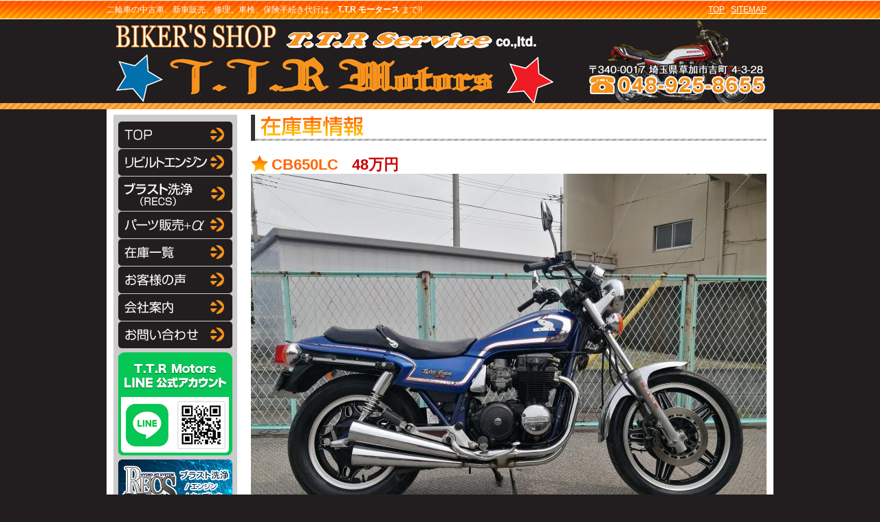

--- FILE ---
content_type: text/html; charset=UTF-8
request_url: http://bike-ttrm.com/detail.html?id=215
body_size: 2704
content:
<!DOCTYPE html PUBLIC "-//W3C//DTD XHTML 1.0 Transitional//EN" "http://www.w3.org/TR/xhtml1/DTD/xhtml1-transitional.dtd">
<html xmlns="http://www.w3.org/1999/xhtml" xml:lang="ja" lang="ja">
<head>
<meta http-equiv="Content-Type" content="text/html; charset=UTF-8" />
<meta http-equiv="Content-Script-Type" content="text/javascript" />
<meta http-equiv="Content-Style-Type" content="text/css" />
<title>T.T.R モータース｜在庫車詳細</title>
<meta name="description" content="二輪車の中古車、新車販売、修理、車検、保険手続き代行は、T.T.R モータース まで!!" />
<meta name="keywords" content="二輪車中古車,新車販売,修理,車検,保険手続き代行,T.T.R モータース" />
<link rel="stylesheet" type="text/css" href="css/import.css" media="all" />

<!-- Google tag (gtag.js) -->
<script async src="https://www.googletagmanager.com/gtag/js?id=AW-17682799485"></script>
<script> window.dataLayer = window.dataLayer || [];function gtag(){dataLayer.push(arguments);} gtag('js', new Date()); gtag('config', 'AW-17682799485'); </script>
<script  type="text/javascript">
<!--
function gazou(mySrc){
	document.img.src=mySrc;
}
//-->
</script>
</head>
<body id="home">
<div id="wrapper">
	<!--ヘッダー開始-->
	<div id="header">
		<h1>二輪車の中古車、新車販売、修理、車検、保険手続き代行は、<b>T.T.R モータース</b> まで!!</h1>
		<ul id="sub_navi">
			<li><a href="./">TOP</a></li>
			<li>&nbsp;|&nbsp;</li>
			<li><a href="sitemap.html">SITEMAP</a></li>
		</ul>
		<a href="./"><img id="logo" name="logo" src="img/logo.jpg" width="640" height="120" alt="T.T.R モータース" /></a>
	</div>
	<!--div#header:end-->
	<!--ヘッダー終了-->

	<!--コンテンツ開始-->
	<div id="content">
		<!--コンテンツ:右コンテンツ開始-->
		<div id="right_content">
			<h2 class="mb20"><img src="img/tit_detail.jpg" width="750" height="38" alt="在庫車詳細" /></h2>
			<h3 class="subtitle03">CB650LC<span>48万円</span></h3>
			

			<!--大画像開始-->
			<p class="detail_img"><img src="./data/car/215_pc1.jpg" alt="" id="img_profile_big" width="750" name="img" /></p>
			<!--大画像終了-->
			<!--小画像開始-->
			<ul class="detail_subimg">
			<li><a href="JavaScript:void(0)" onclick="gazou('./data/car/215_pc1.jpg')"><img src="./data/car/215_pc1.jpg" alt="" class="./img/img_detail_1" width="140" /></a></li>			<li><a href="JavaScript:void(0)" onclick="gazou('./data/car/215_pc2.jpg')"><img src="./data/car/215_pc2.jpg" alt="" class="./img/img_detail_2" width="140" /></a></li>			<li><a href="JavaScript:void(0)" onclick="gazou('./data/car/215_pc3.jpg')"><img src="./data/car/215_pc3.jpg" alt="" class="./img/img_detail_3" width="140" /></a></li>			<li><a href="JavaScript:void(0)" onclick="gazou('./data/car/215_pc4.jpg')"><img src="./data/car/215_pc4.jpg" alt="" class="./img/img_detail_4" width="140" /></a></li>			<li><a href="JavaScript:void(0)" onclick="gazou('./data/car/215_pc5.jpg')"><img src="./data/car/215_pc5.jpg" alt="" class="./img/img_detail_5" width="140" /></a></li>			</ul>
			<!--小画像終了-->
			
			<!--動画開始-->
			<p class="detail_movie">
			
			</p>			
			<!--動画終了-->

			<!--概要表開始-->
			<div class="table02">
			<table cellspacing="0" summary="概要表" class="mb40">
				<tr>
					<th>年式</th>
					<th>車検</th>
					<th>排気量</th>
					<th>走行距離</th>
					<th>色</th>
					<th>製造国</th>
				</tr>
				<tr>
					<td>1985年&nbsp;</td>
					<td>令和5年2月&nbsp;</td>
					<td>650 cc&nbsp;</td>
					<td>16,229 km&nbsp;</td>
					<td>青&nbsp;</td>
					<td>&nbsp;</td>
				</tr>
				<tr>
					<td colspan="6" style="text-align:left;">
						日本に数台！大変希少なラグジュアリーカスタムが入荷しました。<br />
<br />
 <font color='#FF0000'>ＳＯＬＤ　ＯＵＴ<br />
 </font>
					</td>
				</tr>
			</table>
			</div>
			<!--概要表終了-->


			<div class="mb10"><a href="contact.html"><img src="img/contact_bnr.jpg" width="750" height="158" alt="T.T.R モータース" /></a></div>
			<div class="pagetop"><a href="#wrapper"><img class="fr" src="img/page_top.jpg" width="170" height="23" alt="page_top" /></a></div>

		</div>
		<!--コンテンツ:右コンテンツ終了-->

		<!--コンテンツ:左コンテンツ開始-->
				<div id="left_content">


			<a class="btn" href="./"><img src="img/menu01.gif" width="166" height="39" alt="TOP" /></a>
			<a class="btn" href="rebuilt.html"><img src="img/menu11.gif" width="166" height="39" alt="リビルトエンジン" /></a>
			<a class="btn" href="https://bike-ttrm.com/recs/" target="_blank"><img src="img/menu12.gif" width="166" height="50" alt="エンジン洗浄（RECS）" /></a>
			<a class="btn" href="rental.html"><img src="img/menu02.gif" width="166" height="39" alt="パーツ販売＋α" /></a>
			<a class="btn" href="list.html"><img src="img/menu03.gif" width="166" height="39" alt="在庫一覧" /></a>
			<a class="btn" href="voice.html"><img src="img/menu04.gif" width="166" height="39" alt="お客様の声" /></a>
			<a class="btn" href="company.html"><img src="img/menu05.gif" width="166" height="39" alt="会社案内" /></a>
			<a class="btn" href="contact.html"><img src="img/menu06.gif" width="166" height="39" alt="お問い合わせ" /></a>
			<!--<a class="btn" href="link.html"><img src="img/menu07.gif" width="166" height="39" alt="リンク" /></a>-->

			<div style="margin:0.5em 0;">
				<a class="btn" href="https://lin.ee/jXZfcnQ" target="_blank"><img src="img/bnr_line.png" width="166"  alt="T.T.R Moters 公式LINE" /></a>
			</div>

			<div style="margin:0.5em 0;">
				<a class="btn" href="https://bike-ttrm.com/recs/" target="_blank"><img src="img/bnr_recs.png" width="166" height="75" alt="RECS公式ページ" /></a>
			</div>

			<div style="margin:0.5em 0;">
				<a class="btn" href="http://ttrm-onlineshop.com/" target="_blank"><img src="img/bnr_onlineshop.png" width="166" height="75" alt="T.T.R Motors OnlineShop" /></a>
			</div>

			<div style="margin:0.5em 0;">
				<a class="btn" href="https://www.youtube.com/channel/UCtB0qTdNEC7W_VWJf52uhbg" target="_blank"><img src="img/bnr_youtube.png" width="166" height="75" alt="T.T.R Motors OnlineShop" /></a>
			</div>



			<a class="btn" href="privacy.html"><img src="img/menu08.gif" width="166" height="38" alt="プライバシーポリシー" /></a>
			<a class="btn" href="sitemap.html"><img src="img/menu09.gif" width="166" height="38" alt="サイトマップ" /></a>
		</div>		<!--コンテンツ:左コンテンツ終了-->
		
	</div><!--div#content:end-->
	<!--コンテンツ終了-->

	<!--フッター開始-->
	<div id="footer_wrapper">
		<div id="footer">
			<div class="article">
				<ul class="link">
					<li><a href="./">TOP</a></li>
					<li><a href="contact.html">お問い合わせ</a></li>
					<li><a href="sitemap.html">SITEMAP</a></li>
				</ul>
				<address>Copyright &copy; T.T.R Motors. All Rights Reserved.</address>
			</div>
			<a href="http://aunplus.com/" target="_blank"><img class="fr" src="img/aunplus.jpg" width="230" height="41" alt="アウンプラス(aunplus)-ホームページ制作詳しくはこちら" /></a>


		</div><!--div#footer:end-->
	</div><!--div#footer_wrapper:end-->
	<!--フッター終了-->
</div><!--div#wrapper:end-->
</body>
</html>

--- FILE ---
content_type: text/css
request_url: http://bike-ttrm.com/css/import.css
body_size: 115
content:
@charset "UTF-8";
/*
*各CSSファイルの読み込み
*/
@import url('base.css');
@import url('main.css');


--- FILE ---
content_type: text/css
request_url: http://bike-ttrm.com/css/base.css
body_size: 652
content:
@charset "UTF-8";
/*-
*タグの初期化
*/
*{
	padding:0px;
	margin:0px;
}

html{
	height:100%;

}

body{
	height:100%;
	background:#221E1F url('../img/bg_body.jpg') repeat-x;
	color:#333333;
	font-family: "ＭＳ Ｐゴシック","Osaka", Arial, sans-serif;
	font-size:12px;
	line-height:120%;
	letter-spacing:0px;
	text-align:center;
	word-break: normal;
}

a{
	color:#0101ff;
}

a:hover{
	text-decoration:none;
}

a img:hover{
	opacity:0.6;
	filter:alpha(opacity=60);
}

.nohover a img:hover{
	opacity:1.0;
	filter:alpha(opacity=100);
}

img{border:none}

/*-
*パーツ用
*/
.box{
	width:100%;
	overflow:hidden;
}

.orange{
	color:#ff9a04;
}

.red{
	color:#FF3333;
}

.blue{
	color:#00027a;
}

.gray{
	color:#666666;
}

.gray_mini{
	color:#666666;
	font-size:12px;
	letter-spacing:0px;
}

.mb05{
	margin-bottom:5px;
}

.mb10{
	margin-bottom:10px;
}

.mb15{
	margin-bottom:15px;
}

.mb20{
	margin-bottom:20px;
}

.mb25{
	margin-bottom:25px;
}

.mb30{
	margin-bottom:30px;
}

.mb35{
	margin-bottom:35px;
}

.mb40{
	margin-bottom:40px;
}

.mb95{
	margin-bottom:95px;
}

.mb140{
	margin-bottom:140px;
}

.fl{
	float:left;
}

.fr{
	float:right;
}

.clear{
	clear:both;
}

.txt_r{
	text-align:right;
}

--- FILE ---
content_type: text/css
request_url: http://bike-ttrm.com/css/main.css
body_size: 2520
content:
@charset "UTF-8";
/*-
*レイアウト、コンテンツ用
*/
#wrapper{
	width:100%;
	min-height:100%;
	height:auto !important;
	height:100%;
	background:url('../img/bg_wrapper.gif') no-repeat top center;
	position:relative;
}

/*
*ヘッダー
*/
#wrapper #header{
	margin:0 auto 7px;
	width:970px;
	height:160px;
	text-align:left;
	overflow:hidden;
}

#wrapper #header h1{
	width:870px;
	height:28px;
	line-height:28px;
	font-size:100%;
	font-weight:normal;
	color:#ffffff;
	float:left;
}

#wrapper #header ul#sub_navi{
	margin-right:10px;
	list-style:none;
	overflow:hidden;
	float:right;
}

#wrapper #header ul#sub_navi li{
	margin:0 0 0 0;
	line-height:28px;
	float:left;
	display:inline;
	color:#FF9900;
}

#wrapper #header ul#sub_navi li a{ color:#ffffff; }


#wrapper #header img#logo{
	margin:2px 0 0 10px;
	display:inline;
	clear:both;
	float:left;
}
html>/**/body #wrapper #header img#logo, x:-moz-any-link, x:default { margin-left:10px; } /* ff3 */

#wrapper #header img.contact{
	margin:2px 10px 0 0;
	display:inline;
	float:right;
}

/*
*メインイメージ
*/
#wrapper #main_img{
	margin:0 auto 10px;
	width:970px;
	height:310px;
	overflow:hidden;
}
* html #wrapper #main_img{ width:968px; } /* ie6 */
*:first-child+html #wrapper #main_img{ padding:0 1px; } /* ie7 */

#wrapper #main_img img{
	margin-left:auto;
	margin-right:auto;
}

/*
*ナビゲーション
*/
#wrapper #navi{
	margin:0 auto 15px auto;
	width:950px;
	height:45px;
	text-align:left;
	overflow:hidden;
}

#wrapper #navi ul{
	list-style:none;
	overflow:hidden;
}

#wrapper #navi ul li{ float:left; }



/*
*コンテンツ
*/
#wrapper #content{
	margin:0 auto;
	padding:0 0 120px 0;
	font-size:12px;
	line-height:120%;
	letter-spacing:1px;
	width:970px;
	background:url('../img/bg_content.gif') repeat-y;
	text-align:left;
	overflow:hidden;
}


#home #wrapper #content{ background:url('../img/content_bg_home.gif') repeat-y; }

#wrapper #content .subtitle01{
	margin:0 0 10px 0;
	padding-top:2px;
	width:740px;
	height:22px;
	line-height:20px;
	text-indent:12px;
	font-size:140%;
	letter-spacing:0px;
	color:#FF6600;
	background:url('../img/bg_subtit.jpg') no-repeat;
	overflow:hidden;
}

#wrapper #content .subtitle02{
	margin:0 0 10px 0;
	padding:4px 0 0 30px;
	width:720px;
	line-height:26px;
	font-size:140%;
	letter-spacing:1px;
	color:#FF6600;
	background:url('../img/icon02.jpg') no-repeat;
	overflow:hidden;
}

#wrapper #content .subtitle03{
	padding:2px 0 0 30px;
	width:720px;
	line-height:26px;
	font-size:180%;
	color:#FF6600;
	background:url('../img/icon02.jpg') no-repeat;
	overflow:hidden;
	letter-spacing:0px;
}

#wrapper #content .subtitle03 span{
	color:#CC0000;
	margin-left:20px;
}

#wrapper #content .subtitle04{
	padding:2px 0 4px 8px;
	width:720px;
	font-size:120%;
	letter-spacing:1px;
	color:#FF6600;
	background:url('../img/icon03.gif') no-repeat;
	font-weight:bold;
	overflow:hidden;
}

#wrapper #content .link01 li{
	padding:0 0 30px 10px;
	width:720px;
	font-size:120%;
	letter-spacing:1px;
	background:url('../img/icon03.gif') no-repeat;
	overflow:hidden;
}

#wrapper #content .link01 li a{
	color:#003399;
	font-weight:bold;
}

#wrapper #content .link01 li p{
	padding-top:8px;
}

#wrapper #content .link02 li{
	padding:1px 0 9px 10px;
	background:url('../img/icon04.gif') no-repeat;
	overflow:hidden;
}

#wrapper #content .pagetop{
	margin:0 0 24px 0;
	width:100%;
	height:23px;
	overflow:hidden;
}


/*
*コンテンツ：キャンペーン
*/
#campaign{
	padding:10px;
	width:730px;
	height:55px;
	background:#221e1f;
	font-size:16px;
	line-height:120%;
	text-align:left;
	color:#FF9900;
	vertical-align:middle;
	margin-bottom:20px;
}
#campaign.fl{ width:44px;}
#campaign .fr{ width:680px; }


/*
*コンテンツ：NEWS
*/
#wrapper #content .news{
	margin-bottom:50px;
	width:740px;
	height:450px;
	overflow:auto;
}

#wrapper #content .news table{
	width:720px;
}

#wrapper #content .news table tr th{
	padding:8px 0 10px 20px;
	width:80px;
	vertical-align:top;
	font-weight:normal;
	font-size:12px;
	text-align:left;
	background:url('../img/icon01.gif') no-repeat 0 10px;
	border-bottom:1px dotted #cccccc;
}

#wrapper #content .news table tr td{
	padding:8px 0 10px 0;
	vertical-align:top;
	font-weight:normal;
	border-bottom:1px dotted #cccccc;
}

/*
*コンテンツ：sub_company
*/
#wrapper #content .sub_company{
	margin:0 auto 6px auto;
	width:166px;
	text-align:left;
	background:url('../img/sub_company_bg.gif'); repeat-y;
	color:#339b00;
	overflow:hidden;
	font-family: "ＭＳ ゴシック",serif;
	letter-spacing:0px;
}

#wrapper #content .sub_company h3{ margin-bottom:8px; }

#wrapper #content .sub_company p{ margin:0 0 5px 9px; }

#wrapper #content .sub_company img.btn_01{ margin:0 0 5px 9px; }

#wrapper #content .sub_company img.btn_02{ margin:0 0 0 9px; }

#wrapper #content .sub_company .footer{
	width:166px;
	height:10px;
	line-height:10px;
	background:url('../img/sub_company_footer.gif') no-repeat;
}

/*
*コンテンツ：article
*/
#wrapper #content .index_article{
	margin-bottom:50px;
	width:740px;
	overflow:hidden;
	background:url('../img/bg_index.jpg') no-repeat;
}
#wrapper #content .article{
	margin-bottom:50px;
	width:740px;
	overflow:hidden;
}
#wrapper #content .message{
	margin-bottom:10px;
	padding-bottom:10px;
	width:740px;
	border-bottom:1px dotted #cccccc;
	overflow:hidden;
}

/*
*コンテンツ：box
*/
#wrapper #content .box{
	width:740px;
	overflow:hidden;
}

#wrapper #content .box div.fr{ width:425px; }

#wrapper #content .box div.fl{ width:425px; }

/*
*コンテンツ：itemList
*/
#wrapper #content .itemList{
	margin-bottom:30px;
	width:756px;
	overflow:hidden;
}

#wrapper #content .itemList .item{
	width:188px;
	height:270px;
	margin-bottom:15px;
	float:left;
	overflow:hidden;
}

#wrapper #content .itemList .item img.img{
	margin-bottom:5px;
	display:block;
}

#wrapper #content .itemList .item h3{
	width:170px;
	font-size:120%;
	color:#FF6600;
}

#wrapper #content .itemList .item p{
	width:170px;
	padding-bottom:5px;
}

#wrapper #content .itemList .item h3 a{ color:#003399; }



/*
*コンテンツ：table
*/
#wrapper #content .table01 table{
	width:740px;
	border-top-width:1px;
	border-top-style:solid;
	border-top-color:#ababab;
	border-right-width:1px;
	border-right-style:solid;
	border-right-color:#ababab;
}
#wrapper #content .table01 th,
#wrapper #content .table01 td{
	padding:9px;
	border-left-width:1px;
	border-left-style:solid;
	border-left-color:#ababab;
	border-bottom-width:1px;
	border-bottom-style:solid;
	border-bottom-color:#ababab;
	vertical-align:top;
	test-align:left;
}
#wrapper #content .table01 th{
	width:150px;
	background-color:#ececec;
	font-weight:normal;
	text-align:right;
	letter-spacing:1px;
}
#wrapper #content .table01 td{
	background-color:#ffffff;
	font-weight:normal;
}
#wrapper #content td a{
	color:#0000CC;
}

#wrapper #content .table02 table{
	width:740px;
	border-top-width:1px;
	border-top-style:solid;
	border-top-color:#ababab;
	border-right-width:1px;
	border-right-style:solid;
	border-right-color:#ababab;
}
#wrapper #content .table02 th,
#wrapper #content .table02 td{
	padding:9px;
	border-left-width:1px;
	border-left-style:solid;
	border-left-color:#ababab;
	border-bottom-width:1px;
	border-bottom-style:solid;
	border-bottom-color:#ababab;
	vertical-align:top;
	text-align:center;
}
#wrapper #content .table02 th{
	background-color:#ececec;
	font-weight:normal;
}
#wrapper #content .table02 td{
	background-color:#ffffff;
}

/*
*コンテンツ：右コンテンツ
*/
#wrapper #content #right_content{
	margin-right:10px;
	padding-top:10px;
	width:180px;
	text-align:center;
	float:right;
	overflow:hidden;
	display:inline;
}

#wrapper #content #right_content a.btn{
	margin:0 auto 6px auto;
	width:166px;
	background:#ffffff;
	display:block;
}

#home #wrapper #content #right_content{
	padding-top:0;
	width:750px;
	text-align:left;
}

#home #wrapper #content #right_content .article{
	margin-bottom:70px;
	width:750px;
	overflow:hidden;
}

/*
*コンテンツ：左コンテンツ
*/
#wrapper #content #left_content{
	margin-left:10px;
	width:740px;
	float:left;
	overflow:hidden;
	display:inline;
}

#home #wrapper #content #left_content{
	padding-top:10px;
	width:180px;
	text-align:center;
}

#home #wrapper #content #left_content a.btn{
	margin:0 auto 1px auto;
	width:166px;
	background:#cccccc;
	display:block;
}

/*-
*フッター
*/
#footer_wrapper{
	background:#221E1F url('../img/bg_footer.gif') repeat-x;
	width:100%;
	height:120px;
	overflow:hidden;
	position: absolute;
	bottom:0;
	left:0;
}

#footer_wrapper #footer{
	margin:0 auto;
	width:950px;
	height:120px;
	text-align:left;
	overflow:hidden;
}

#footer_wrapper #footer .article{
	width:700px;
	float:left;
}

#footer_wrapper #footer .article ul.link{
	margin:25px 0 15px 0;
	list-style:none;
	overflow:hidden;
}

#footer_wrapper #footer .article ul.link li{
	margin:0 25px 0 0;
	float:left;
	display:inline;
}

#footer_wrapper #footer .article ul.link li a{ color:#ffffff; }

#footer_wrapper #footer .article address{
	font-style:normal;
	color:#ffffff;
	clear:both;
}

#footer_wrapper #footer img.fr{
	margin-top:25px;
}


/*-
*車詳細
*/
.detail_img {
	margin-bottom: 10px;
}
.detail_subimg {
	margin-bottom: 10px;
	width: 750px;
	overflow: hidden;
}
.detail_subimg li {
	margin-right:10px;
	float: left;
	display: inline;
	width: 140px;
}
.detail_movie{
	margin-bottom: 10px;
	text-align:center;
}